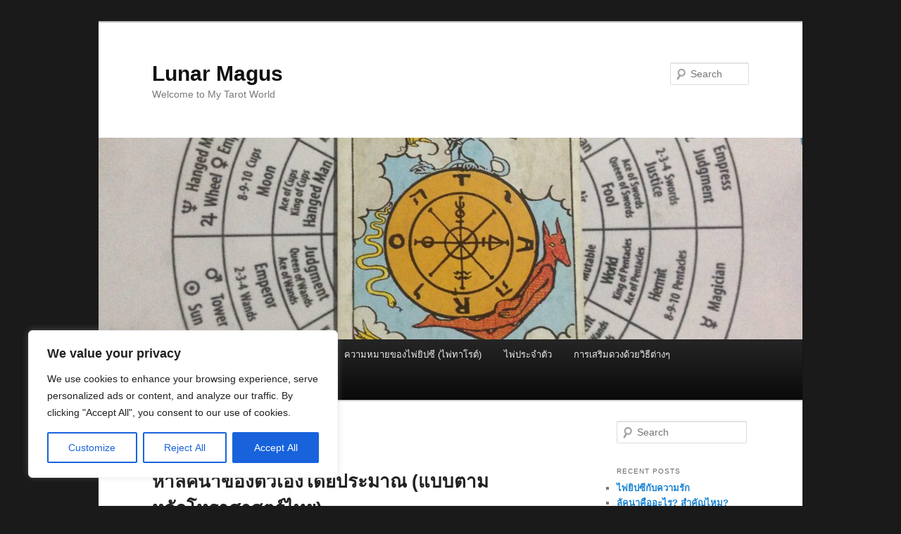

--- FILE ---
content_type: text/html; charset=utf-8
request_url: https://www.google.com/recaptcha/api2/aframe
body_size: 265
content:
<!DOCTYPE HTML><html><head><meta http-equiv="content-type" content="text/html; charset=UTF-8"></head><body><script nonce="xY2r3OSret8aBKrFnFmD3g">/** Anti-fraud and anti-abuse applications only. See google.com/recaptcha */ try{var clients={'sodar':'https://pagead2.googlesyndication.com/pagead/sodar?'};window.addEventListener("message",function(a){try{if(a.source===window.parent){var b=JSON.parse(a.data);var c=clients[b['id']];if(c){var d=document.createElement('img');d.src=c+b['params']+'&rc='+(localStorage.getItem("rc::a")?sessionStorage.getItem("rc::b"):"");window.document.body.appendChild(d);sessionStorage.setItem("rc::e",parseInt(sessionStorage.getItem("rc::e")||0)+1);localStorage.setItem("rc::h",'1765235047646');}}}catch(b){}});window.parent.postMessage("_grecaptcha_ready", "*");}catch(b){}</script></body></html>